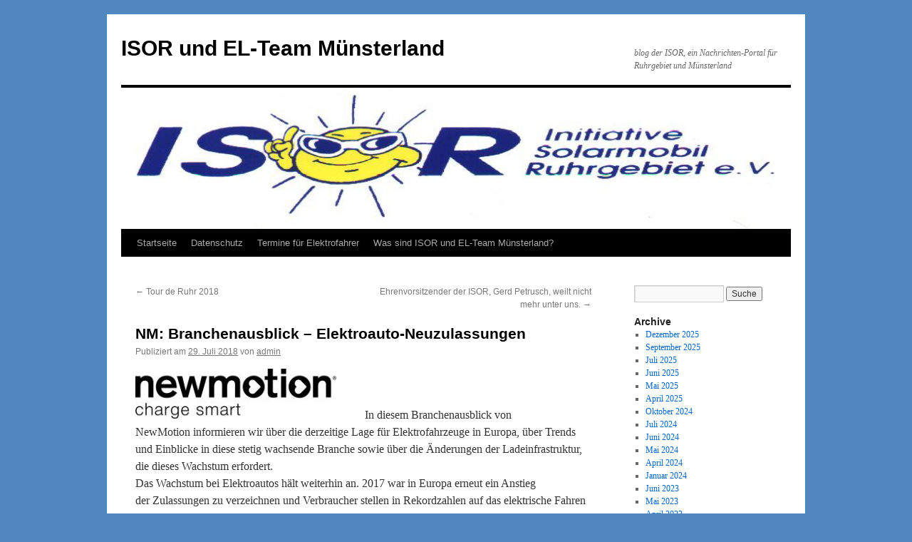

--- FILE ---
content_type: text/html; charset=UTF-8
request_url: https://isor-portal.org/2018/07/29/nm-branchenausblick-elektroauto-neuzulassungen/
body_size: 7636
content:
<!DOCTYPE html>
<html lang="de-DE">
<head>
<meta charset="UTF-8" />
<title>
NM: Branchenausblick &#8211; Elektroauto-Neuzulassungen | ISOR und EL-Team Münsterland	</title>
<link rel="profile" href="https://gmpg.org/xfn/11" />
<link rel="stylesheet" type="text/css" media="all" href="https://isor-portal.org/wp-content/themes/twentyten/style.css?ver=20190507" />
<link rel="pingback" href="https://isor-portal.org/xmlrpc.php">
<meta name='robots' content='max-image-preview:large' />
<link rel='dns-prefetch' href='//s.w.org' />
<link rel="alternate" type="application/rss+xml" title="ISOR und EL-Team Münsterland &raquo; Feed" href="https://isor-portal.org/feed/" />
<link rel="alternate" type="application/rss+xml" title="ISOR und EL-Team Münsterland &raquo; Kommentar-Feed" href="https://isor-portal.org/comments/feed/" />
<link rel="alternate" type="application/rss+xml" title="ISOR und EL-Team Münsterland &raquo; NM: Branchenausblick &#8211; Elektroauto-Neuzulassungen Kommentar-Feed" href="https://isor-portal.org/2018/07/29/nm-branchenausblick-elektroauto-neuzulassungen/feed/" />
<script type="text/javascript">
window._wpemojiSettings = {"baseUrl":"https:\/\/s.w.org\/images\/core\/emoji\/13.1.0\/72x72\/","ext":".png","svgUrl":"https:\/\/s.w.org\/images\/core\/emoji\/13.1.0\/svg\/","svgExt":".svg","source":{"concatemoji":"https:\/\/isor-portal.org\/wp-includes\/js\/wp-emoji-release.min.js?ver=5.9.3"}};
/*! This file is auto-generated */
!function(e,a,t){var n,r,o,i=a.createElement("canvas"),p=i.getContext&&i.getContext("2d");function s(e,t){var a=String.fromCharCode;p.clearRect(0,0,i.width,i.height),p.fillText(a.apply(this,e),0,0);e=i.toDataURL();return p.clearRect(0,0,i.width,i.height),p.fillText(a.apply(this,t),0,0),e===i.toDataURL()}function c(e){var t=a.createElement("script");t.src=e,t.defer=t.type="text/javascript",a.getElementsByTagName("head")[0].appendChild(t)}for(o=Array("flag","emoji"),t.supports={everything:!0,everythingExceptFlag:!0},r=0;r<o.length;r++)t.supports[o[r]]=function(e){if(!p||!p.fillText)return!1;switch(p.textBaseline="top",p.font="600 32px Arial",e){case"flag":return s([127987,65039,8205,9895,65039],[127987,65039,8203,9895,65039])?!1:!s([55356,56826,55356,56819],[55356,56826,8203,55356,56819])&&!s([55356,57332,56128,56423,56128,56418,56128,56421,56128,56430,56128,56423,56128,56447],[55356,57332,8203,56128,56423,8203,56128,56418,8203,56128,56421,8203,56128,56430,8203,56128,56423,8203,56128,56447]);case"emoji":return!s([10084,65039,8205,55357,56613],[10084,65039,8203,55357,56613])}return!1}(o[r]),t.supports.everything=t.supports.everything&&t.supports[o[r]],"flag"!==o[r]&&(t.supports.everythingExceptFlag=t.supports.everythingExceptFlag&&t.supports[o[r]]);t.supports.everythingExceptFlag=t.supports.everythingExceptFlag&&!t.supports.flag,t.DOMReady=!1,t.readyCallback=function(){t.DOMReady=!0},t.supports.everything||(n=function(){t.readyCallback()},a.addEventListener?(a.addEventListener("DOMContentLoaded",n,!1),e.addEventListener("load",n,!1)):(e.attachEvent("onload",n),a.attachEvent("onreadystatechange",function(){"complete"===a.readyState&&t.readyCallback()})),(n=t.source||{}).concatemoji?c(n.concatemoji):n.wpemoji&&n.twemoji&&(c(n.twemoji),c(n.wpemoji)))}(window,document,window._wpemojiSettings);
</script>
<style type="text/css">
img.wp-smiley,
img.emoji {
	display: inline !important;
	border: none !important;
	box-shadow: none !important;
	height: 1em !important;
	width: 1em !important;
	margin: 0 0.07em !important;
	vertical-align: -0.1em !important;
	background: none !important;
	padding: 0 !important;
}
</style>
	<link rel='stylesheet' id='wp-block-library-css'  href='https://isor-portal.org/wp-includes/css/dist/block-library/style.min.css?ver=5.9.3' type='text/css' media='all' />
<style id='wp-block-library-theme-inline-css' type='text/css'>
.wp-block-audio figcaption{color:#555;font-size:13px;text-align:center}.is-dark-theme .wp-block-audio figcaption{color:hsla(0,0%,100%,.65)}.wp-block-code>code{font-family:Menlo,Consolas,monaco,monospace;color:#1e1e1e;padding:.8em 1em;border:1px solid #ddd;border-radius:4px}.wp-block-embed figcaption{color:#555;font-size:13px;text-align:center}.is-dark-theme .wp-block-embed figcaption{color:hsla(0,0%,100%,.65)}.blocks-gallery-caption{color:#555;font-size:13px;text-align:center}.is-dark-theme .blocks-gallery-caption{color:hsla(0,0%,100%,.65)}.wp-block-image figcaption{color:#555;font-size:13px;text-align:center}.is-dark-theme .wp-block-image figcaption{color:hsla(0,0%,100%,.65)}.wp-block-pullquote{border-top:4px solid;border-bottom:4px solid;margin-bottom:1.75em;color:currentColor}.wp-block-pullquote__citation,.wp-block-pullquote cite,.wp-block-pullquote footer{color:currentColor;text-transform:uppercase;font-size:.8125em;font-style:normal}.wp-block-quote{border-left:.25em solid;margin:0 0 1.75em;padding-left:1em}.wp-block-quote cite,.wp-block-quote footer{color:currentColor;font-size:.8125em;position:relative;font-style:normal}.wp-block-quote.has-text-align-right{border-left:none;border-right:.25em solid;padding-left:0;padding-right:1em}.wp-block-quote.has-text-align-center{border:none;padding-left:0}.wp-block-quote.is-large,.wp-block-quote.is-style-large,.wp-block-quote.is-style-plain{border:none}.wp-block-search .wp-block-search__label{font-weight:700}.wp-block-group:where(.has-background){padding:1.25em 2.375em}.wp-block-separator{border:none;border-bottom:2px solid;margin-left:auto;margin-right:auto;opacity:.4}.wp-block-separator:not(.is-style-wide):not(.is-style-dots){width:100px}.wp-block-separator.has-background:not(.is-style-dots){border-bottom:none;height:1px}.wp-block-separator.has-background:not(.is-style-wide):not(.is-style-dots){height:2px}.wp-block-table thead{border-bottom:3px solid}.wp-block-table tfoot{border-top:3px solid}.wp-block-table td,.wp-block-table th{padding:.5em;border:1px solid;word-break:normal}.wp-block-table figcaption{color:#555;font-size:13px;text-align:center}.is-dark-theme .wp-block-table figcaption{color:hsla(0,0%,100%,.65)}.wp-block-video figcaption{color:#555;font-size:13px;text-align:center}.is-dark-theme .wp-block-video figcaption{color:hsla(0,0%,100%,.65)}.wp-block-template-part.has-background{padding:1.25em 2.375em;margin-top:0;margin-bottom:0}
</style>
<style id='global-styles-inline-css' type='text/css'>
body{--wp--preset--color--black: #000;--wp--preset--color--cyan-bluish-gray: #abb8c3;--wp--preset--color--white: #fff;--wp--preset--color--pale-pink: #f78da7;--wp--preset--color--vivid-red: #cf2e2e;--wp--preset--color--luminous-vivid-orange: #ff6900;--wp--preset--color--luminous-vivid-amber: #fcb900;--wp--preset--color--light-green-cyan: #7bdcb5;--wp--preset--color--vivid-green-cyan: #00d084;--wp--preset--color--pale-cyan-blue: #8ed1fc;--wp--preset--color--vivid-cyan-blue: #0693e3;--wp--preset--color--vivid-purple: #9b51e0;--wp--preset--color--blue: #0066cc;--wp--preset--color--medium-gray: #666;--wp--preset--color--light-gray: #f1f1f1;--wp--preset--gradient--vivid-cyan-blue-to-vivid-purple: linear-gradient(135deg,rgba(6,147,227,1) 0%,rgb(155,81,224) 100%);--wp--preset--gradient--light-green-cyan-to-vivid-green-cyan: linear-gradient(135deg,rgb(122,220,180) 0%,rgb(0,208,130) 100%);--wp--preset--gradient--luminous-vivid-amber-to-luminous-vivid-orange: linear-gradient(135deg,rgba(252,185,0,1) 0%,rgba(255,105,0,1) 100%);--wp--preset--gradient--luminous-vivid-orange-to-vivid-red: linear-gradient(135deg,rgba(255,105,0,1) 0%,rgb(207,46,46) 100%);--wp--preset--gradient--very-light-gray-to-cyan-bluish-gray: linear-gradient(135deg,rgb(238,238,238) 0%,rgb(169,184,195) 100%);--wp--preset--gradient--cool-to-warm-spectrum: linear-gradient(135deg,rgb(74,234,220) 0%,rgb(151,120,209) 20%,rgb(207,42,186) 40%,rgb(238,44,130) 60%,rgb(251,105,98) 80%,rgb(254,248,76) 100%);--wp--preset--gradient--blush-light-purple: linear-gradient(135deg,rgb(255,206,236) 0%,rgb(152,150,240) 100%);--wp--preset--gradient--blush-bordeaux: linear-gradient(135deg,rgb(254,205,165) 0%,rgb(254,45,45) 50%,rgb(107,0,62) 100%);--wp--preset--gradient--luminous-dusk: linear-gradient(135deg,rgb(255,203,112) 0%,rgb(199,81,192) 50%,rgb(65,88,208) 100%);--wp--preset--gradient--pale-ocean: linear-gradient(135deg,rgb(255,245,203) 0%,rgb(182,227,212) 50%,rgb(51,167,181) 100%);--wp--preset--gradient--electric-grass: linear-gradient(135deg,rgb(202,248,128) 0%,rgb(113,206,126) 100%);--wp--preset--gradient--midnight: linear-gradient(135deg,rgb(2,3,129) 0%,rgb(40,116,252) 100%);--wp--preset--duotone--dark-grayscale: url('#wp-duotone-dark-grayscale');--wp--preset--duotone--grayscale: url('#wp-duotone-grayscale');--wp--preset--duotone--purple-yellow: url('#wp-duotone-purple-yellow');--wp--preset--duotone--blue-red: url('#wp-duotone-blue-red');--wp--preset--duotone--midnight: url('#wp-duotone-midnight');--wp--preset--duotone--magenta-yellow: url('#wp-duotone-magenta-yellow');--wp--preset--duotone--purple-green: url('#wp-duotone-purple-green');--wp--preset--duotone--blue-orange: url('#wp-duotone-blue-orange');--wp--preset--font-size--small: 13px;--wp--preset--font-size--medium: 20px;--wp--preset--font-size--large: 36px;--wp--preset--font-size--x-large: 42px;}.has-black-color{color: var(--wp--preset--color--black) !important;}.has-cyan-bluish-gray-color{color: var(--wp--preset--color--cyan-bluish-gray) !important;}.has-white-color{color: var(--wp--preset--color--white) !important;}.has-pale-pink-color{color: var(--wp--preset--color--pale-pink) !important;}.has-vivid-red-color{color: var(--wp--preset--color--vivid-red) !important;}.has-luminous-vivid-orange-color{color: var(--wp--preset--color--luminous-vivid-orange) !important;}.has-luminous-vivid-amber-color{color: var(--wp--preset--color--luminous-vivid-amber) !important;}.has-light-green-cyan-color{color: var(--wp--preset--color--light-green-cyan) !important;}.has-vivid-green-cyan-color{color: var(--wp--preset--color--vivid-green-cyan) !important;}.has-pale-cyan-blue-color{color: var(--wp--preset--color--pale-cyan-blue) !important;}.has-vivid-cyan-blue-color{color: var(--wp--preset--color--vivid-cyan-blue) !important;}.has-vivid-purple-color{color: var(--wp--preset--color--vivid-purple) !important;}.has-black-background-color{background-color: var(--wp--preset--color--black) !important;}.has-cyan-bluish-gray-background-color{background-color: var(--wp--preset--color--cyan-bluish-gray) !important;}.has-white-background-color{background-color: var(--wp--preset--color--white) !important;}.has-pale-pink-background-color{background-color: var(--wp--preset--color--pale-pink) !important;}.has-vivid-red-background-color{background-color: var(--wp--preset--color--vivid-red) !important;}.has-luminous-vivid-orange-background-color{background-color: var(--wp--preset--color--luminous-vivid-orange) !important;}.has-luminous-vivid-amber-background-color{background-color: var(--wp--preset--color--luminous-vivid-amber) !important;}.has-light-green-cyan-background-color{background-color: var(--wp--preset--color--light-green-cyan) !important;}.has-vivid-green-cyan-background-color{background-color: var(--wp--preset--color--vivid-green-cyan) !important;}.has-pale-cyan-blue-background-color{background-color: var(--wp--preset--color--pale-cyan-blue) !important;}.has-vivid-cyan-blue-background-color{background-color: var(--wp--preset--color--vivid-cyan-blue) !important;}.has-vivid-purple-background-color{background-color: var(--wp--preset--color--vivid-purple) !important;}.has-black-border-color{border-color: var(--wp--preset--color--black) !important;}.has-cyan-bluish-gray-border-color{border-color: var(--wp--preset--color--cyan-bluish-gray) !important;}.has-white-border-color{border-color: var(--wp--preset--color--white) !important;}.has-pale-pink-border-color{border-color: var(--wp--preset--color--pale-pink) !important;}.has-vivid-red-border-color{border-color: var(--wp--preset--color--vivid-red) !important;}.has-luminous-vivid-orange-border-color{border-color: var(--wp--preset--color--luminous-vivid-orange) !important;}.has-luminous-vivid-amber-border-color{border-color: var(--wp--preset--color--luminous-vivid-amber) !important;}.has-light-green-cyan-border-color{border-color: var(--wp--preset--color--light-green-cyan) !important;}.has-vivid-green-cyan-border-color{border-color: var(--wp--preset--color--vivid-green-cyan) !important;}.has-pale-cyan-blue-border-color{border-color: var(--wp--preset--color--pale-cyan-blue) !important;}.has-vivid-cyan-blue-border-color{border-color: var(--wp--preset--color--vivid-cyan-blue) !important;}.has-vivid-purple-border-color{border-color: var(--wp--preset--color--vivid-purple) !important;}.has-vivid-cyan-blue-to-vivid-purple-gradient-background{background: var(--wp--preset--gradient--vivid-cyan-blue-to-vivid-purple) !important;}.has-light-green-cyan-to-vivid-green-cyan-gradient-background{background: var(--wp--preset--gradient--light-green-cyan-to-vivid-green-cyan) !important;}.has-luminous-vivid-amber-to-luminous-vivid-orange-gradient-background{background: var(--wp--preset--gradient--luminous-vivid-amber-to-luminous-vivid-orange) !important;}.has-luminous-vivid-orange-to-vivid-red-gradient-background{background: var(--wp--preset--gradient--luminous-vivid-orange-to-vivid-red) !important;}.has-very-light-gray-to-cyan-bluish-gray-gradient-background{background: var(--wp--preset--gradient--very-light-gray-to-cyan-bluish-gray) !important;}.has-cool-to-warm-spectrum-gradient-background{background: var(--wp--preset--gradient--cool-to-warm-spectrum) !important;}.has-blush-light-purple-gradient-background{background: var(--wp--preset--gradient--blush-light-purple) !important;}.has-blush-bordeaux-gradient-background{background: var(--wp--preset--gradient--blush-bordeaux) !important;}.has-luminous-dusk-gradient-background{background: var(--wp--preset--gradient--luminous-dusk) !important;}.has-pale-ocean-gradient-background{background: var(--wp--preset--gradient--pale-ocean) !important;}.has-electric-grass-gradient-background{background: var(--wp--preset--gradient--electric-grass) !important;}.has-midnight-gradient-background{background: var(--wp--preset--gradient--midnight) !important;}.has-small-font-size{font-size: var(--wp--preset--font-size--small) !important;}.has-medium-font-size{font-size: var(--wp--preset--font-size--medium) !important;}.has-large-font-size{font-size: var(--wp--preset--font-size--large) !important;}.has-x-large-font-size{font-size: var(--wp--preset--font-size--x-large) !important;}
</style>
<link rel='stylesheet' id='twentyten-block-style-css'  href='https://isor-portal.org/wp-content/themes/twentyten/blocks.css?ver=20181218' type='text/css' media='all' />
<link rel="https://api.w.org/" href="https://isor-portal.org/wp-json/" /><link rel="alternate" type="application/json" href="https://isor-portal.org/wp-json/wp/v2/posts/3425" /><link rel="EditURI" type="application/rsd+xml" title="RSD" href="https://isor-portal.org/xmlrpc.php?rsd" />
<link rel="wlwmanifest" type="application/wlwmanifest+xml" href="https://isor-portal.org/wp-includes/wlwmanifest.xml" /> 
<meta name="generator" content="WordPress 5.9.3" />
<link rel="canonical" href="https://isor-portal.org/2018/07/29/nm-branchenausblick-elektroauto-neuzulassungen/" />
<link rel='shortlink' href='https://isor-portal.org/?p=3425' />
<link rel="alternate" type="application/json+oembed" href="https://isor-portal.org/wp-json/oembed/1.0/embed?url=https%3A%2F%2Fisor-portal.org%2F2018%2F07%2F29%2Fnm-branchenausblick-elektroauto-neuzulassungen%2F" />
<link rel="alternate" type="text/xml+oembed" href="https://isor-portal.org/wp-json/oembed/1.0/embed?url=https%3A%2F%2Fisor-portal.org%2F2018%2F07%2F29%2Fnm-branchenausblick-elektroauto-neuzulassungen%2F&#038;format=xml" />
<style type="text/css" id="custom-background-css">
body.custom-background { background-color: #5087bf; }
</style>
	</head>

<body class="post-template-default single single-post postid-3425 single-format-standard custom-background">
<svg xmlns="http://www.w3.org/2000/svg" viewBox="0 0 0 0" width="0" height="0" focusable="false" role="none" style="visibility: hidden; position: absolute; left: -9999px; overflow: hidden;" ><defs><filter id="wp-duotone-dark-grayscale"><feColorMatrix color-interpolation-filters="sRGB" type="matrix" values=" .299 .587 .114 0 0 .299 .587 .114 0 0 .299 .587 .114 0 0 .299 .587 .114 0 0 " /><feComponentTransfer color-interpolation-filters="sRGB" ><feFuncR type="table" tableValues="0 0.49803921568627" /><feFuncG type="table" tableValues="0 0.49803921568627" /><feFuncB type="table" tableValues="0 0.49803921568627" /><feFuncA type="table" tableValues="1 1" /></feComponentTransfer><feComposite in2="SourceGraphic" operator="in" /></filter></defs></svg><svg xmlns="http://www.w3.org/2000/svg" viewBox="0 0 0 0" width="0" height="0" focusable="false" role="none" style="visibility: hidden; position: absolute; left: -9999px; overflow: hidden;" ><defs><filter id="wp-duotone-grayscale"><feColorMatrix color-interpolation-filters="sRGB" type="matrix" values=" .299 .587 .114 0 0 .299 .587 .114 0 0 .299 .587 .114 0 0 .299 .587 .114 0 0 " /><feComponentTransfer color-interpolation-filters="sRGB" ><feFuncR type="table" tableValues="0 1" /><feFuncG type="table" tableValues="0 1" /><feFuncB type="table" tableValues="0 1" /><feFuncA type="table" tableValues="1 1" /></feComponentTransfer><feComposite in2="SourceGraphic" operator="in" /></filter></defs></svg><svg xmlns="http://www.w3.org/2000/svg" viewBox="0 0 0 0" width="0" height="0" focusable="false" role="none" style="visibility: hidden; position: absolute; left: -9999px; overflow: hidden;" ><defs><filter id="wp-duotone-purple-yellow"><feColorMatrix color-interpolation-filters="sRGB" type="matrix" values=" .299 .587 .114 0 0 .299 .587 .114 0 0 .299 .587 .114 0 0 .299 .587 .114 0 0 " /><feComponentTransfer color-interpolation-filters="sRGB" ><feFuncR type="table" tableValues="0.54901960784314 0.98823529411765" /><feFuncG type="table" tableValues="0 1" /><feFuncB type="table" tableValues="0.71764705882353 0.25490196078431" /><feFuncA type="table" tableValues="1 1" /></feComponentTransfer><feComposite in2="SourceGraphic" operator="in" /></filter></defs></svg><svg xmlns="http://www.w3.org/2000/svg" viewBox="0 0 0 0" width="0" height="0" focusable="false" role="none" style="visibility: hidden; position: absolute; left: -9999px; overflow: hidden;" ><defs><filter id="wp-duotone-blue-red"><feColorMatrix color-interpolation-filters="sRGB" type="matrix" values=" .299 .587 .114 0 0 .299 .587 .114 0 0 .299 .587 .114 0 0 .299 .587 .114 0 0 " /><feComponentTransfer color-interpolation-filters="sRGB" ><feFuncR type="table" tableValues="0 1" /><feFuncG type="table" tableValues="0 0.27843137254902" /><feFuncB type="table" tableValues="0.5921568627451 0.27843137254902" /><feFuncA type="table" tableValues="1 1" /></feComponentTransfer><feComposite in2="SourceGraphic" operator="in" /></filter></defs></svg><svg xmlns="http://www.w3.org/2000/svg" viewBox="0 0 0 0" width="0" height="0" focusable="false" role="none" style="visibility: hidden; position: absolute; left: -9999px; overflow: hidden;" ><defs><filter id="wp-duotone-midnight"><feColorMatrix color-interpolation-filters="sRGB" type="matrix" values=" .299 .587 .114 0 0 .299 .587 .114 0 0 .299 .587 .114 0 0 .299 .587 .114 0 0 " /><feComponentTransfer color-interpolation-filters="sRGB" ><feFuncR type="table" tableValues="0 0" /><feFuncG type="table" tableValues="0 0.64705882352941" /><feFuncB type="table" tableValues="0 1" /><feFuncA type="table" tableValues="1 1" /></feComponentTransfer><feComposite in2="SourceGraphic" operator="in" /></filter></defs></svg><svg xmlns="http://www.w3.org/2000/svg" viewBox="0 0 0 0" width="0" height="0" focusable="false" role="none" style="visibility: hidden; position: absolute; left: -9999px; overflow: hidden;" ><defs><filter id="wp-duotone-magenta-yellow"><feColorMatrix color-interpolation-filters="sRGB" type="matrix" values=" .299 .587 .114 0 0 .299 .587 .114 0 0 .299 .587 .114 0 0 .299 .587 .114 0 0 " /><feComponentTransfer color-interpolation-filters="sRGB" ><feFuncR type="table" tableValues="0.78039215686275 1" /><feFuncG type="table" tableValues="0 0.94901960784314" /><feFuncB type="table" tableValues="0.35294117647059 0.47058823529412" /><feFuncA type="table" tableValues="1 1" /></feComponentTransfer><feComposite in2="SourceGraphic" operator="in" /></filter></defs></svg><svg xmlns="http://www.w3.org/2000/svg" viewBox="0 0 0 0" width="0" height="0" focusable="false" role="none" style="visibility: hidden; position: absolute; left: -9999px; overflow: hidden;" ><defs><filter id="wp-duotone-purple-green"><feColorMatrix color-interpolation-filters="sRGB" type="matrix" values=" .299 .587 .114 0 0 .299 .587 .114 0 0 .299 .587 .114 0 0 .299 .587 .114 0 0 " /><feComponentTransfer color-interpolation-filters="sRGB" ><feFuncR type="table" tableValues="0.65098039215686 0.40392156862745" /><feFuncG type="table" tableValues="0 1" /><feFuncB type="table" tableValues="0.44705882352941 0.4" /><feFuncA type="table" tableValues="1 1" /></feComponentTransfer><feComposite in2="SourceGraphic" operator="in" /></filter></defs></svg><svg xmlns="http://www.w3.org/2000/svg" viewBox="0 0 0 0" width="0" height="0" focusable="false" role="none" style="visibility: hidden; position: absolute; left: -9999px; overflow: hidden;" ><defs><filter id="wp-duotone-blue-orange"><feColorMatrix color-interpolation-filters="sRGB" type="matrix" values=" .299 .587 .114 0 0 .299 .587 .114 0 0 .299 .587 .114 0 0 .299 .587 .114 0 0 " /><feComponentTransfer color-interpolation-filters="sRGB" ><feFuncR type="table" tableValues="0.098039215686275 1" /><feFuncG type="table" tableValues="0 0.66274509803922" /><feFuncB type="table" tableValues="0.84705882352941 0.41960784313725" /><feFuncA type="table" tableValues="1 1" /></feComponentTransfer><feComposite in2="SourceGraphic" operator="in" /></filter></defs></svg><div id="wrapper" class="hfeed">
	<div id="header">
		<div id="masthead">
			<div id="branding" role="banner">
								<div id="site-title">
					<span>
						<a href="https://isor-portal.org/" title="ISOR und EL-Team Münsterland" rel="home">ISOR und EL-Team Münsterland</a>
					</span>
				</div>
				<div id="site-description">blog der ISOR, ein Nachrichten-Portal für Ruhrgebiet und Münsterland</div>

									<img src="https://isor-portal.org/wp-content/uploads/2014/04/isorlogo-424-kB-BMP.bmp" width="940" height="198" alt="" />
								</div><!-- #branding -->

			<div id="access" role="navigation">
								<div class="skip-link screen-reader-text"><a href="#content" title="Zum Inhalt springen">Zum Inhalt springen</a></div>
				<div class="menu"><ul>
<li ><a href="https://isor-portal.org/">Startseite</a></li><li class="page_item page-item-3383"><a href="https://isor-portal.org/datenschutz/">Datenschutz</a></li>
<li class="page_item page-item-3550"><a href="https://isor-portal.org/termine-die-fuer-unsere-region-wichtig-sind/">Termine für Elektrofahrer</a></li>
<li class="page_item page-item-3491"><a href="https://isor-portal.org/3491-2/">Was sind ISOR und EL-Team Münsterland?</a></li>
</ul></div>
			</div><!-- #access -->
		</div><!-- #masthead -->
	</div><!-- #header -->

	<div id="main">

		<div id="container">
			<div id="content" role="main">

			

				<div id="nav-above" class="navigation">
					<div class="nav-previous"><a href="https://isor-portal.org/2018/07/27/tour-de-ruhr-2018/" rel="prev"><span class="meta-nav">&larr;</span> Tour de Ruhr 2018</a></div>
					<div class="nav-next"><a href="https://isor-portal.org/2018/11/18/ehrenvorsitzender-der-isor-gerd-petrusch-weilt-nicht-mehr-unter-uns/" rel="next">Ehrenvorsitzender der ISOR, Gerd Petrusch, weilt nicht mehr unter uns. <span class="meta-nav">&rarr;</span></a></div>
				</div><!-- #nav-above -->

				<div id="post-3425" class="post-3425 post type-post status-publish format-standard hentry category-berichte">
					<h1 class="entry-title">NM: Branchenausblick &#8211; Elektroauto-Neuzulassungen</h1>

					<div class="entry-meta">
						<span class="meta-prep meta-prep-author">Publiziert am</span> <a href="https://isor-portal.org/2018/07/29/nm-branchenausblick-elektroauto-neuzulassungen/" title="18:48" rel="bookmark"><span class="entry-date">29. Juli 2018</span></a> <span class="meta-sep">von</span> <span class="author vcard"><a class="url fn n" href="https://isor-portal.org/author/admin/" title="Alle Beiträge von admin anzeigen">admin</a></span>					</div><!-- .entry-meta -->

					<div class="entry-content">
						<p><a href="https://isor-portal.org/wp-content/uploads/2018/07/nm-logo-po.jpg"><img class="alignnone  wp-image-3428" src="https://isor-portal.org/wp-content/uploads/2018/07/nm-logo-po.jpg" alt="" width="282" height="70" srcset="https://isor-portal.org/wp-content/uploads/2018/07/nm-logo-po.jpg 4225w, https://isor-portal.org/wp-content/uploads/2018/07/nm-logo-po-300x74.jpg 300w, https://isor-portal.org/wp-content/uploads/2018/07/nm-logo-po-768x190.jpg 768w, https://isor-portal.org/wp-content/uploads/2018/07/nm-logo-po-1024x253.jpg 1024w" sizes="(max-width: 282px) 100vw, 282px" /></a>          In diesem Branchenausblick von NewMotion informieren wir über die derzeitige Lage für Elektrofahrzeuge in Europa, über Trends und Einblicke in diese stetig wachsende Branche sowie über die Änderungen der Ladeinfrastruktur, die dieses Wachstum erfordert.<br />
Das Wachstum bei Elektroautos hält weiterhin an. 2017 war in Europa erneut ein Anstieg der Zulassungen zu verzeichnen und Verbraucher stellen in Rekordzahlen auf das elektrische Fahren um. &#8230;</p>
<p>Weltweit überschritt die Anzahl der Elektroautos im Jahr 2017 die Zwei-Millionen-Marke,<br />
nachdem sie 2016 erstmals eine Million überstieg.</p>
<p>Elektrofahrzeug-Neuzulassungen  nach Markt und Modell finden sich hier auch:</p>
<p><a href="https://isor-portal.org/wp-content/uploads/2018/07/nm-ev-industry-outlook-2018-13-de-1-1.pdf">nm-ev-industry-outlook-2018-13-de-1 (1)</a></p>
											</div><!-- .entry-content -->

		
						<div class="entry-utility">
							Dieser Beitrag wurde unter <a href="https://isor-portal.org/category/berichte/" rel="category tag">Berichte</a> veröffentlicht. Setze ein Lesezeichen auf den <a href="https://isor-portal.org/2018/07/29/nm-branchenausblick-elektroauto-neuzulassungen/" title="Permalink zu NM: Branchenausblick &#8211; Elektroauto-Neuzulassungen" rel="bookmark">Permalink</a>.													</div><!-- .entry-utility -->
					</div><!-- #post-3425 -->

					<div id="nav-below" class="navigation">
						<div class="nav-previous"><a href="https://isor-portal.org/2018/07/27/tour-de-ruhr-2018/" rel="prev"><span class="meta-nav">&larr;</span> Tour de Ruhr 2018</a></div>
						<div class="nav-next"><a href="https://isor-portal.org/2018/11/18/ehrenvorsitzender-der-isor-gerd-petrusch-weilt-nicht-mehr-unter-uns/" rel="next">Ehrenvorsitzender der ISOR, Gerd Petrusch, weilt nicht mehr unter uns. <span class="meta-nav">&rarr;</span></a></div>
					</div><!-- #nav-below -->

					
			<div id="comments">



	<div id="respond" class="comment-respond">
		<h3 id="reply-title" class="comment-reply-title">Schreibe einen Kommentar <small><a rel="nofollow" id="cancel-comment-reply-link" href="/2018/07/29/nm-branchenausblick-elektroauto-neuzulassungen/#respond" style="display:none;">Antworten abbrechen</a></small></h3><form action="https://isor-portal.org/wp-comments-post.php" method="post" id="commentform" class="comment-form"><p class="comment-notes"><span id="email-notes">Deine E-Mail-Adresse wird nicht veröffentlicht.</span> <span class="required-field-message" aria-hidden="true">Erforderliche Felder sind mit <span class="required" aria-hidden="true">*</span> markiert</span></p><p class="comment-form-comment"><label for="comment">Kommentar <span class="required" aria-hidden="true">*</span></label> <textarea autocomplete="new-password"  id="fa9558b616"  name="fa9558b616"   cols="45" rows="8" maxlength="65525" required="required"></textarea><textarea id="comment" aria-label="hp-comment" aria-hidden="true" name="comment" autocomplete="new-password" style="padding:0 !important;clip:rect(1px, 1px, 1px, 1px) !important;position:absolute !important;white-space:nowrap !important;height:1px !important;width:1px !important;overflow:hidden !important;" tabindex="-1"></textarea><script data-noptimize type="text/javascript">document.getElementById("comment").setAttribute( "id", "a872cae4f6a15658a906e2760b0a1e9a" );document.getElementById("fa9558b616").setAttribute( "id", "comment" );</script></p><p class="comment-form-author"><label for="author">Name <span class="required" aria-hidden="true">*</span></label> <input id="author" name="author" type="text" value="" size="30" maxlength="245" required="required" /></p>
<p class="comment-form-email"><label for="email">E-Mail <span class="required" aria-hidden="true">*</span></label> <input id="email" name="email" type="text" value="" size="30" maxlength="100" aria-describedby="email-notes" required="required" /></p>
<p class="comment-form-url"><label for="url">Website</label> <input id="url" name="url" type="text" value="" size="30" maxlength="200" /></p>
<p class="form-submit"><input name="submit" type="submit" id="submit" class="submit" value="Kommentar abschicken" /> <input type='hidden' name='comment_post_ID' value='3425' id='comment_post_ID' />
<input type='hidden' name='comment_parent' id='comment_parent' value='0' />
</p></form>	</div><!-- #respond -->
	
</div><!-- #comments -->

	
			</div><!-- #content -->
		</div><!-- #container -->


		<div id="primary" class="widget-area" role="complementary">
			<ul class="xoxo">


			<li id="search" class="widget-container widget_search">
				<form role="search" method="get" id="searchform" class="searchform" action="https://isor-portal.org/">
				<div>
					<label class="screen-reader-text" for="s">Suche nach:</label>
					<input type="text" value="" name="s" id="s" />
					<input type="submit" id="searchsubmit" value="Suche" />
				</div>
			</form>			</li>

			<li id="archives" class="widget-container">
				<h3 class="widget-title">Archive</h3>
				<ul>
						<li><a href='https://isor-portal.org/2025/12/'>Dezember 2025</a></li>
	<li><a href='https://isor-portal.org/2025/09/'>September 2025</a></li>
	<li><a href='https://isor-portal.org/2025/07/'>Juli 2025</a></li>
	<li><a href='https://isor-portal.org/2025/06/'>Juni 2025</a></li>
	<li><a href='https://isor-portal.org/2025/05/'>Mai 2025</a></li>
	<li><a href='https://isor-portal.org/2025/04/'>April 2025</a></li>
	<li><a href='https://isor-portal.org/2024/10/'>Oktober 2024</a></li>
	<li><a href='https://isor-portal.org/2024/07/'>Juli 2024</a></li>
	<li><a href='https://isor-portal.org/2024/06/'>Juni 2024</a></li>
	<li><a href='https://isor-portal.org/2024/05/'>Mai 2024</a></li>
	<li><a href='https://isor-portal.org/2024/04/'>April 2024</a></li>
	<li><a href='https://isor-portal.org/2024/01/'>Januar 2024</a></li>
	<li><a href='https://isor-portal.org/2023/06/'>Juni 2023</a></li>
	<li><a href='https://isor-portal.org/2023/05/'>Mai 2023</a></li>
	<li><a href='https://isor-portal.org/2023/04/'>April 2023</a></li>
	<li><a href='https://isor-portal.org/2023/03/'>März 2023</a></li>
	<li><a href='https://isor-portal.org/2023/02/'>Februar 2023</a></li>
	<li><a href='https://isor-portal.org/2022/08/'>August 2022</a></li>
	<li><a href='https://isor-portal.org/2022/07/'>Juli 2022</a></li>
	<li><a href='https://isor-portal.org/2022/05/'>Mai 2022</a></li>
	<li><a href='https://isor-portal.org/2022/02/'>Februar 2022</a></li>
	<li><a href='https://isor-portal.org/2021/07/'>Juli 2021</a></li>
	<li><a href='https://isor-portal.org/2021/06/'>Juni 2021</a></li>
	<li><a href='https://isor-portal.org/2021/01/'>Januar 2021</a></li>
	<li><a href='https://isor-portal.org/2020/11/'>November 2020</a></li>
	<li><a href='https://isor-portal.org/2020/10/'>Oktober 2020</a></li>
	<li><a href='https://isor-portal.org/2020/06/'>Juni 2020</a></li>
	<li><a href='https://isor-portal.org/2020/05/'>Mai 2020</a></li>
	<li><a href='https://isor-portal.org/2020/03/'>März 2020</a></li>
	<li><a href='https://isor-portal.org/2020/01/'>Januar 2020</a></li>
	<li><a href='https://isor-portal.org/2019/10/'>Oktober 2019</a></li>
	<li><a href='https://isor-portal.org/2019/08/'>August 2019</a></li>
	<li><a href='https://isor-portal.org/2019/07/'>Juli 2019</a></li>
	<li><a href='https://isor-portal.org/2019/06/'>Juni 2019</a></li>
	<li><a href='https://isor-portal.org/2019/05/'>Mai 2019</a></li>
	<li><a href='https://isor-portal.org/2019/04/'>April 2019</a></li>
	<li><a href='https://isor-portal.org/2019/03/'>März 2019</a></li>
	<li><a href='https://isor-portal.org/2018/12/'>Dezember 2018</a></li>
	<li><a href='https://isor-portal.org/2018/11/'>November 2018</a></li>
	<li><a href='https://isor-portal.org/2018/07/'>Juli 2018</a></li>
	<li><a href='https://isor-portal.org/2018/05/'>Mai 2018</a></li>
	<li><a href='https://isor-portal.org/2018/04/'>April 2018</a></li>
	<li><a href='https://isor-portal.org/2017/12/'>Dezember 2017</a></li>
	<li><a href='https://isor-portal.org/2017/10/'>Oktober 2017</a></li>
	<li><a href='https://isor-portal.org/2017/09/'>September 2017</a></li>
	<li><a href='https://isor-portal.org/2017/08/'>August 2017</a></li>
	<li><a href='https://isor-portal.org/2017/07/'>Juli 2017</a></li>
	<li><a href='https://isor-portal.org/2017/06/'>Juni 2017</a></li>
	<li><a href='https://isor-portal.org/2017/04/'>April 2017</a></li>
	<li><a href='https://isor-portal.org/2017/03/'>März 2017</a></li>
	<li><a href='https://isor-portal.org/2016/11/'>November 2016</a></li>
	<li><a href='https://isor-portal.org/2016/10/'>Oktober 2016</a></li>
	<li><a href='https://isor-portal.org/2016/08/'>August 2016</a></li>
	<li><a href='https://isor-portal.org/2016/07/'>Juli 2016</a></li>
	<li><a href='https://isor-portal.org/2016/06/'>Juni 2016</a></li>
	<li><a href='https://isor-portal.org/2016/04/'>April 2016</a></li>
	<li><a href='https://isor-portal.org/2016/03/'>März 2016</a></li>
	<li><a href='https://isor-portal.org/2016/02/'>Februar 2016</a></li>
	<li><a href='https://isor-portal.org/2016/01/'>Januar 2016</a></li>
	<li><a href='https://isor-portal.org/2015/12/'>Dezember 2015</a></li>
	<li><a href='https://isor-portal.org/2015/11/'>November 2015</a></li>
	<li><a href='https://isor-portal.org/2015/10/'>Oktober 2015</a></li>
	<li><a href='https://isor-portal.org/2015/09/'>September 2015</a></li>
	<li><a href='https://isor-portal.org/2015/08/'>August 2015</a></li>
	<li><a href='https://isor-portal.org/2015/07/'>Juli 2015</a></li>
	<li><a href='https://isor-portal.org/2015/06/'>Juni 2015</a></li>
	<li><a href='https://isor-portal.org/2015/05/'>Mai 2015</a></li>
	<li><a href='https://isor-portal.org/2015/04/'>April 2015</a></li>
	<li><a href='https://isor-portal.org/2015/03/'>März 2015</a></li>
	<li><a href='https://isor-portal.org/2015/02/'>Februar 2015</a></li>
	<li><a href='https://isor-portal.org/2015/01/'>Januar 2015</a></li>
	<li><a href='https://isor-portal.org/2014/12/'>Dezember 2014</a></li>
	<li><a href='https://isor-portal.org/2014/11/'>November 2014</a></li>
	<li><a href='https://isor-portal.org/2014/10/'>Oktober 2014</a></li>
	<li><a href='https://isor-portal.org/2014/09/'>September 2014</a></li>
	<li><a href='https://isor-portal.org/2014/08/'>August 2014</a></li>
	<li><a href='https://isor-portal.org/2014/07/'>Juli 2014</a></li>
	<li><a href='https://isor-portal.org/2014/06/'>Juni 2014</a></li>
	<li><a href='https://isor-portal.org/2014/05/'>Mai 2014</a></li>
	<li><a href='https://isor-portal.org/2014/04/'>April 2014</a></li>
	<li><a href='https://isor-portal.org/2014/03/'>März 2014</a></li>
	<li><a href='https://isor-portal.org/2014/02/'>Februar 2014</a></li>
	<li><a href='https://isor-portal.org/2014/01/'>Januar 2014</a></li>
	<li><a href='https://isor-portal.org/2013/12/'>Dezember 2013</a></li>
	<li><a href='https://isor-portal.org/2013/11/'>November 2013</a></li>
	<li><a href='https://isor-portal.org/2013/10/'>Oktober 2013</a></li>
	<li><a href='https://isor-portal.org/2013/09/'>September 2013</a></li>
	<li><a href='https://isor-portal.org/2013/08/'>August 2013</a></li>
	<li><a href='https://isor-portal.org/2013/07/'>Juli 2013</a></li>
	<li><a href='https://isor-portal.org/2013/06/'>Juni 2013</a></li>
	<li><a href='https://isor-portal.org/2013/05/'>Mai 2013</a></li>
	<li><a href='https://isor-portal.org/2013/04/'>April 2013</a></li>
	<li><a href='https://isor-portal.org/2013/03/'>März 2013</a></li>
	<li><a href='https://isor-portal.org/2013/02/'>Februar 2013</a></li>
	<li><a href='https://isor-portal.org/2013/01/'>Januar 2013</a></li>
	<li><a href='https://isor-portal.org/2012/07/'>Juli 2012</a></li>
	<li><a href='https://isor-portal.org/2011/07/'>Juli 2011</a></li>
	<li><a href='https://isor-portal.org/2010/07/'>Juli 2010</a></li>
	<li><a href='https://isor-portal.org/2009/07/'>Juli 2009</a></li>
	<li><a href='https://isor-portal.org/2008/07/'>Juli 2008</a></li>
	<li><a href='https://isor-portal.org/2007/07/'>Juli 2007</a></li>
	<li><a href='https://isor-portal.org/2005/07/'>Juli 2005</a></li>
	<li><a href='https://isor-portal.org/2005/04/'>April 2005</a></li>
	<li><a href='https://isor-portal.org/2003/09/'>September 2003</a></li>
	<li><a href='https://isor-portal.org/1997/10/'>Oktober 1997</a></li>
	<li><a href='https://isor-portal.org/1994/08/'>August 1994</a></li>
	<li><a href='https://isor-portal.org/1993/08/'>August 1993</a></li>
	<li><a href='https://isor-portal.org/1992/07/'>Juli 1992</a></li>
	<li><a href='https://isor-portal.org/1989/09/'>September 1989</a></li>
	<li><a href='https://isor-portal.org/1988/08/'>August 1988</a></li>
				</ul>
			</li>

			<li id="meta" class="widget-container">
				<h3 class="widget-title">Meta</h3>
				<ul>
										<li><a href="https://isor-portal.org/wp-login.php">Anmelden</a></li>
									</ul>
			</li>

					</ul>
		</div><!-- #primary .widget-area -->

	</div><!-- #main -->

	<div id="footer" role="contentinfo">
		<div id="colophon">



			<div id="site-info">
				<a href="https://isor-portal.org/" title="ISOR und EL-Team Münsterland" rel="home">
					ISOR und EL-Team Münsterland				</a>
							</div><!-- #site-info -->

			<div id="site-generator">
								<a href="https://de.wordpress.org/" class="imprint" title="Semantic Personal Publishing Platform">
					Proudly powered by WordPress.				</a>
			</div><!-- #site-generator -->

		</div><!-- #colophon -->
	</div><!-- #footer -->

</div><!-- #wrapper -->

<script type='text/javascript' src='https://isor-portal.org/wp-includes/js/comment-reply.min.js?ver=5.9.3' id='comment-reply-js'></script>
</body>
</html>
